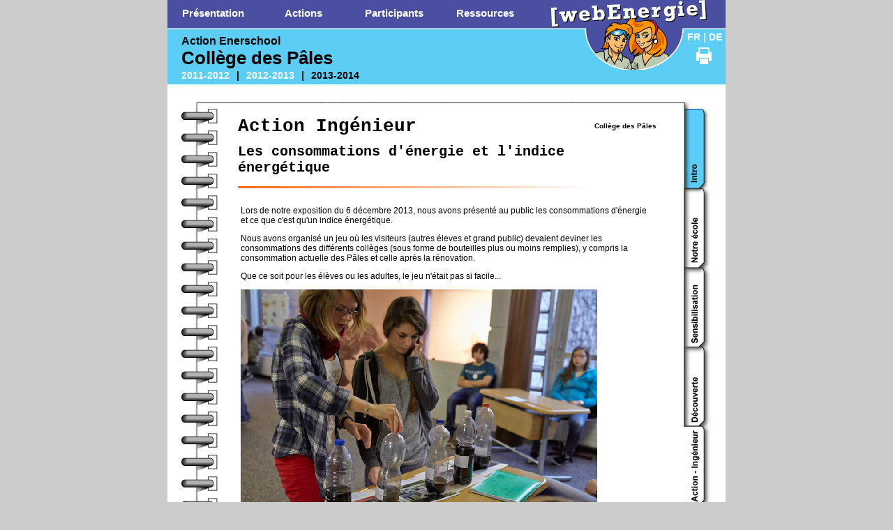

--- FILE ---
content_type: text/html; charset=ISO-8859-1
request_url: http://webenergie.ch/actions/school_building/logbook.php?schoolID=11&theme=3&page=6&inst=659
body_size: 3703
content:
<!DOCTYPE HTML PUBLIC "-//W3C//DTD HTML 4.01 Transitional//EN" "http://www.w3.org/TR/html4/loose.dtd"><html><head><meta http-equiv='Content-Type' content='text/html' charset='ISO-8859-1'><meta name='author' content='Fondation Juvene'><meta name='description' lang='fr' content="Les nouvelles technologies de l'information au service de l'action des jeunes en faveur de l'environnement"><meta name='description' lang='de' content="Neue Informationstechnologien zur Unterstützung von Umweltaktionen der Jugendlichen."><meta name='keywords' lang='fr' content="energie, environnement, adolescent, écoles, bilans énergétiques, Sorane SA, EPFL"><meta name='keywords' lang='de' content="Energie, Umwelt, Jugendliche, Schulen, Energiebilanzen, Sorane SA, EPFL"><title>Collège des Pâles - Action Enerschool</title><script language='javascript' src='../../resources/javascripts/front.js?v=1.0' type='text/javascript'></script><script language='javascript' src='../../resources/javascripts/swfobject.js'></script><link rel='stylesheet' type='text/css' href='../../resources/stylesheets/general-18.03.2013.css'><link rel='stylesheet' type='text/css' href='../../resources/stylesheets/footer.css'>
<!--[if !IE 7]>
   <style type='text/css'>
      #wrap {display:table;height:100%}
   </style>
<![endif]--><link rel='stylesheet' type='text/css' href='../../resources/stylesheets/background.css'><link rel='stylesheet' type='text/css' href='../../resources/stylesheets/sb.css?v=10.11.2022'><link rel='stylesheet' type='text/css' href='../../resources/stylesheets/sb-logbook.css?v=10.11.2022'><script language='javascript' src='../../resources/javascripts/jQuery/jquery.min.js' type='text/javascript'></script>
<script language='javascript' src='../../resources/javascripts/cubiq-iscroll-10f9662/src/iscroll.js' type='text/javascript'></script>
<script type='text/javascript' src='../../resources/javascripts/fancybox-2.1.3.0/source/jquery.fancybox.js?v=2.1.3'></script>
<link rel='stylesheet' type='text/css' href='../../resources/javascripts/fancybox-2.1.3.0/source/jquery.fancybox.css?v=2.1.2' media='screen' /><script language='javascript'>
var iScrollList = Array();
$(document).ready(
function()
{
$('.ceraBox').fancybox();
})
</script></head><body onload="setIMax(5,2);;" style='text-align:left;'><div id='wrap'><div id='main'><div class='pleasecenter' style='width:800px;height:0px;z-index:10;'><div class='aDropselect' style='left:0px;' id='imp0' onmouseover='expand(0);' onmouseout='hideTimed(0);'><div class='amenufont'>Présentation</div></div><div class='bDropselect' onmouseover='isIntern(0);' style='left:0px;' id='exp0' onmouseout='hideTimed(0);'><div class='amenuentry' id='entry1' onmouseover='isIntern(0);colorize(1);' onmouseout='uncolorize(1);' onclick="window.location.href='../../accueil.php?lang=fr';"><a href='../../accueil.php?lang=fr' onmouseover='isIntern(0);colorize(1);' onmouseout='uncolorize(1);' class='bmenufont'>Page d'accueil</a></div><div class='amenuentry' id='entry2' onmouseover='isIntern(0);colorize(2);' onmouseout='uncolorize(2);' onclick="window.location.href='../../quisommesnous.php?lang=fr';"><a href='../../quisommesnous.php?lang=fr' onmouseover='isIntern(0);colorize(2);' onmouseout='uncolorize(2);' class='bmenufont'>Qui sommes-nous?</a></div><div class='amenuentry' id='entry21' onmouseover='isIntern(0);colorize(21);' onmouseout='uncolorize(21);' onclick="window.location.href='../../soutiens.php?lang=fr';"><a href='../../soutiens.php?lang=fr' onmouseover='isIntern(0);colorize(21);' onmouseout='uncolorize(21);' class='bmenufont'>Soutiens</a></div><div class='amenuentry' id='entry3' onmouseover='isIntern(0);colorize(3);' onmouseout='uncolorize(3);' onclick="window.location.href='../../credits.php?lang=fr';"><a href='../../credits.php?lang=fr' onmouseover='isIntern(0);colorize(3);' onmouseout='uncolorize(3);' class='bmenufont'>Crédits</a></div></div><div class='aDropselect' style='left:130px;' id='imp1' onmouseover='expand(1);' onmouseout='hideTimed(1);'><div class='amenufont'>Actions</div></div><div class='bDropselect' onmouseover='isIntern(1);' style='left:130px;' id='exp1' onmouseout='hideTimed(1);'><div class='amenuentry' id='entry4' onmouseover='justExpand(4);colorize(4);secondIsIntern(4);' onmouseout='secondHideTimed(4);uncolorize(4);'><span class='cmenufont'>Bilans énergétiques</span><div class='menuarrow' id='imp4'></div></div><div class='amenuentry' id='entry20' onmouseover='justExpand(5);colorize(20);secondIsIntern(5);' onmouseout='secondHideTimed(5);uncolorize(20);'><span class='cmenufont'>Enerschool</span><div class='menuarrow' id='imp5'></div></div><div class='amenuentry' id='entry25' onmouseover='isIntern(1);colorize(25);' onmouseout='uncolorize(25);' onclick="window.location.href='../../actions/brico_wiki/homePage.php?lang=fr';"><a href='../../actions/brico_wiki/homePage.php?lang=fr' onmouseover='isIntern(1);colorize(25);' onmouseout='uncolorize(25);' class='bmenufont'>Do-it-yourSciences</a></div><div class='amenuentry' id='entry5' onmouseover='isIntern(1);colorize(5);' onmouseout='uncolorize(5);' onclick="window.location.href='../../projets.php?lang=fr';"><a href='../../projets.php?lang=fr' onmouseover='isIntern(1);colorize(5);' onmouseout='uncolorize(5);' class='bmenufont'>Projets d'actions</a></div></div><div class='bDropselect' onmouseover='isIntern(1);secondIsIntern(4);' style='left:334px;' id='exp4' onmouseout='hideTimed(1);secondHideTimed(4);'><div class='amenuentry' id='entry10'onmouseover='secondIsIntern(4);colorize(10);' onmouseout='uncolorize(10);' onclick="window.location.href='../../actions/energy_assessment/introduction.php?lang=fr';"><a href='../../actions/energy_assessment/introduction.php?lang=fr' onmouseover='secondIsIntern(4);colorize(10);' onmouseout='uncolorize(10);' class='bmenufont'>Introduction</a></div><div class='amenuentry' id='entry11'onmouseover='secondIsIntern(4);colorize(11);' onmouseout='uncolorize(11);' onclick="window.location.href='../../actions/energy_assessment/statistic.php?lang=fr';"><a href='../../actions/energy_assessment/statistic.php?lang=fr' onmouseover='secondIsIntern(4);colorize(11);' onmouseout='uncolorize(11);' class='bmenufont'>Résultats des classes</a></div><div class='amenuentry' id='entry12'onmouseover='secondIsIntern(4);colorize(12);' onmouseout='uncolorize(12);' onclick="window.location.href='../../actions/energy_assessment/comparaison.php?lang=fr';"><a href='../../actions/energy_assessment/comparaison.php?lang=fr' onmouseover='secondIsIntern(4);colorize(12);' onmouseout='uncolorize(12);' class='bmenufont'>Résultats comparés</a></div><div class='amenuentry' id='entry13'onmouseover='secondIsIntern(4);colorize(13);' onmouseout='uncolorize(13);' onclick="window.location.href='../../actions/energy_assessment/avecdessi.php?lang=fr';"><a href='../../actions/energy_assessment/avecdessi.php?lang=fr' onmouseover='secondIsIntern(4);colorize(13);' onmouseout='uncolorize(13);' class='bmenufont'>Avec des si ...</a></div><div class='amenuentry' id='entry14'onmouseover='secondIsIntern(4);colorize(14);' onmouseout='uncolorize(14);' onclick="window.location.href='../../actions/energy_assessment/potentiels.php?lang=fr';"><a href='../../actions/energy_assessment/potentiels.php?lang=fr' onmouseover='secondIsIntern(4);colorize(14);' onmouseout='uncolorize(14);' class='bmenufont'>Gisements d'économie</a></div><div class='amenuentry' id='entry17'onmouseover='secondIsIntern(4);colorize(17);' onmouseout='uncolorize(17);' onclick="window.location.href='../../actions/energy_assessment/archive.php?lang=fr';"><a href='../../actions/energy_assessment/archive.php?lang=fr' onmouseover='secondIsIntern(4);colorize(17);' onmouseout='uncolorize(17);' class='bmenufont'>Archives</a></div></div><div class='bDropselect' onmouseover='isIntern(1);secondIsIntern(5);' style='left:334px;' id='exp5' onmouseout='hideTimed(1);secondHideTimed(5);'><div class='amenuentry' id='entry23'onmouseover='secondIsIntern(5);colorize(23);' onmouseout='uncolorize(23);' onclick="window.location.href='../../actions/school_building/schools.php?lang=fr';"><a href='../../actions/school_building/schools.php?lang=fr' onmouseover='secondIsIntern(5);colorize(23);' onmouseout='uncolorize(23);' class='bmenufont'>Cahiers de bord</a></div><div class='amenuentry' id='entry26'onmouseover='secondIsIntern(5);colorize(26);' onmouseout='uncolorize(26);' onclick="window.location.href='../../actions/school_building/comparisonIntro.php?lang=fr';"><a href='../../actions/school_building/comparisonIntro.php?lang=fr' onmouseover='secondIsIntern(5);colorize(26);' onmouseout='uncolorize(26);' class='bmenufont'>Comparer les bâtiments</a></div></div><div class='aDropselect' style='left:260px;' id='imp2' onmouseover='expand(2);' onmouseout='hideTimed(2);'><div class='amenufont'>Participants</div></div><div class='bDropselect' onmouseover='isIntern(2);' style='left:260px;' id='exp2' onmouseout='hideTimed(2);'><div class='amenuentry' id='entry6' onmouseover='isIntern(2);colorize(6);' onmouseout='uncolorize(6);' onclick="window.location.href='../../login.php?lang=fr';"><a href='../../login.php?lang=fr' onmouseover='isIntern(2);colorize(6);' onmouseout='uncolorize(6);' class='bmenufont'>Logins</a></div><div class='amenuentry' id='entry8' onmouseover='isIntern(2);colorize(8);' onmouseout='uncolorize(8);' onclick="window.location.href='../../subscribe.php?lang=fr';"><a href='../../subscribe.php?lang=fr' onmouseover='isIntern(2);colorize(8);' onmouseout='uncolorize(8);' class='bmenufont'>Inscription élèves</a></div><div class='amenuentry' id='entry9' onmouseover='isIntern(2);colorize(9);' onmouseout='uncolorize(9);' onclick="window.location.href='../../commentparticiper.php?lang=fr';"><a href='../../commentparticiper.php?lang=fr' onmouseover='isIntern(2);colorize(9);' onmouseout='uncolorize(9);' class='bmenufont'>Comment participer?</a></div></div><div class='aDropselect' style='left:390px;' id='imp3' onmouseover='expand(3);' onmouseout='hideTimed(3);'><div class='amenufont'>Ressources</div></div><div class='bDropselect' onmouseover='isIntern(4);' style='left:390px;' id='exp3' onmouseout='hideTimed(3);'><div class='amenuentry' id='entry24' onmouseover='isIntern(3);colorize(24);' onmouseout='uncolorize(24);' onclick="window.location.href='../../hints.php?lang=fr';"><a href='../../hints.php?lang=fr' onmouseover='isIntern(3);colorize(24);' onmouseout='uncolorize(24);' class='bmenufont'>Éco-gestes</a></div><div class='amenuentry' id='entry16' onmouseover='isIntern(3);colorize(16);' onmouseout='uncolorize(16);' onclick="window.location.href='../../links/viewLinks.php?lang=fr';"><a href='../../links/viewLinks.php?lang=fr' onmouseover='isIntern(3);colorize(16);' onmouseout='uncolorize(16);' class='bmenufont'>Liens</a></div></div><div style='position:absolute;left:745px;top:45px;font-size:14px;font-weight:bold;color:#ffffff;'><a href='schools.php?lang=fr' style='color:#ffffff;'>FR</a>&nbsp;|&nbsp;<a href='schools.php?lang=de' style='color:#ffffff;'>DE</a></div></div><div class='pleasecenter' style='width:800px;height:100px;'><div style='position:absolute;left:0px;top:0px;'><img src='../../pics/banner.gif'></div><div style='position:absolute;left:20px;top:50px;text-align:left;'><span class='boldfont'>Action Enerschool</span><br><span class='biggestfont'>Collège des Pâles</span></div><a name='topOfPage'></a></div><div class='pleasecenter' style='width:800px;'><div style='position:absolute;left:753px;top:-36px;width:32px;height:32px;'><a href='logbook.php?print=1&inst=659&schoolID=11&page=6' target='_NEW'><img src='../../pics/tool-print-2022.png'></a></div><div style='padding:0px 20px 5px 20px;margin-bottom:25px;font-size:14px;font-weight:bold;background-color:#5CCEF6;'><div style='float:left;'><a href='logbook.php?lang=fr&schoolID=11&theme=1&page=1' style='color:#ffffff;'>2011-2012</a></div><div style='float:left;margin:0px 10px;'> | </div><div style='float:left;'><a href='logbook.php?lang=fr&schoolID=11&theme=2&page=1' style='color:#ffffff;'>2012-2013</a></div><div style='float:left;margin:0px 10px;'> | </div><div style='float:left;'>2013-2014</div><br style='clear:both;'></div><table width='760' cellspacing='0' cellpadding='0' border='0' align='center' class='logbook white'><tr><td class='top_left'></td><td class='top'></td><td class='top_right'></td></tr><tr><td class='left' valign='top'><div class='rings'></div><div class='rings_end'></div></td><td valign='top' class='center'><table cellpadding='0' cellspacing='0' width='650' align='center' border='0'><tr><td colspan='4' height='10'></td></tr><tr><td width='20'></td><td class='biggestfontcourier' valign='top'><a href='logbook.php?lang=fr&schoolID=11&theme=3&page=6#topoflogbook' style='color:#000000;text-decoration:none;'>Action Ingénieur</a></td><td valign='center' align='right' style='font-weight:bold;font-size:10px;'>Collège des Pâles<br></td><td width='30'></td></tr><tr><td colspan='4' height='10'></td></tr><tr><td width='20'></td><td colspan='2'><span class='bigfontcourier'>Les consommations d'énergie et l'indice énergétique</span></td><td width='30'></td></tr><tr><td colspan='4' height='15'></td></tr><tr><td width='20'></td><td colspan='2'><img src='pics/separator.gif'></td><td width='30'></td></tr><tr><td colspan='4' height='10'></td></tr></table><div style='position:relative;left:30px;width:610px;' id='scrollDiv'><div class='logBookContent taskType_0'><table width='600' align='center' border='0'><tr><td><p>Lors de notre exposition du 6 d&eacute;cembre 2013, nous avons pr&eacute;sent&eacute; au public les consommations d'&eacute;nergie et ce que c'est qu'un indice &eacute;nerg&eacute;tique.</p>
<p>Nous avons organis&eacute; un jeu o&ugrave; les visiteurs (autres &eacute;leves et grand public) devaient deviner les consommations des diff&eacute;rents coll&egrave;ges (sous forme de bouteilles plus ou moins remplies), y compris la consommation actuelle des P&acirc;les et celle apr&egrave;s la r&eacute;novation.</p>
<p>Que ce soit pour les &eacute;l&egrave;ves ou les adultes, le jeu n'&eacute;tait pas si facile...</p>
<p><img src='http://webenergie.ch/actions/school_building/blogpics/284_1388647482.jpg' alt='' /></p>
<p><img src='http://webenergie.ch/actions/school_building/blogpics/284_1387546758.jpg' alt='' /> <img src='http://webenergie.ch/actions/school_building/blogpics/284_1387546776.jpg' alt='' /></p>
<p>Nous avons r&eacute;alis&eacute; un panneau qui explique toutes ces notions :</p>
<p><img src='http://webenergie.ch/actions/school_building/blogpics/284_1387547189.jpg' alt='' /></p>
<p><a href='http://webenergie.ch/actions/school_building/lutry_pales/Q65A7646b.jpg'>Lien sur l'affiche 'en grand'</a></p></td></tr></table></div></div></td><td valign='top' align='left' class='right'><a href='logbook.php?lang=fr&schoolID=11&theme=3&page=1#topoflogbook'><img src='pics/ringbook/tabs/blue_tab_intro_fr.gif' border='0'></a><a href='logbook.php?lang=fr&schoolID=11&theme=3&page=2#topoflogbook'><img src='pics/ringbook/tabs/tab_school_fr.gif' border='0'></a><a href='logbook.php?lang=fr&schoolID=11&theme=3&page=3#topoflogbook'><img src='pics/ringbook/tabs/tab_sensibilisation_fr.gif' border='0'></a><a href='logbook.php?lang=fr&schoolID=11&theme=3&page=5#topoflogbook'><img src='pics/ringbook/tabs/tab_discovery_fr.gif' border='0'></a><a href='logbook.php?lang=fr&schoolID=11&theme=3&page=6#topoflogbook'><img src='pics/ringbook/tabs/tab_engineer_selected_fr.gif' border='0'></a><a href='logbook.php?lang=fr&schoolID=11&theme=3&page=4#topoflogbook'><img src='pics/ringbook/tabs/tab_measure_fr.gif' border='0'></a><a href='logbook.php?lang=fr&schoolID=11&theme=3&page=7#topoflogbook'><img src='pics/ringbook/tabs/tab_behavior_fr.gif' border='0'></a><a href='logbook.php?lang=fr&schoolID=11&theme=3&page=8#topoflogbook'><img src='pics/ringbook/tabs/tab_final_fr.gif' border='0'></a></td></tr><tr><td class='bottom_left'></td><td class='bottom'></td><td class='bottom_right'></td></tr></table></div><br style='clear:both;'><br></div></div><div id='footer' class='webenergieFooter'><center><div style='width:800px;text-align:left;height:90px;padding-top:35px;box-sizing:border-box;'><table cellspacing='0' cellpadding='0' style='margin:0px auto;width:760px;'><tr><td width='100'><a href='../../quisommesnous.php'><img src='../../pics/logo-juvene-2022.png' border='0'></a></td><td style='font-size:10px;'>Fondation Juvene<br>

info@webenergie.ch</td><td align='right' valign='center'><a href='https://bachelor.epfl.ch' target='_new'><img src='../../pics/logo-epfl-2022.png' border='0'></a><a href='https://www.suisseenergie.ch' target='_new'><img src='../../pics/logo-suisse-energie-2022.png' border='0' style='margin-left:10px;'></a><a href='https://www.energo.ch' target='_new'><img src='../../pics/logo-energo-2022.png' border='0' style='margin-left:10px;'></a></td></tr></table></div></center></div></body></html>

--- FILE ---
content_type: text/css
request_url: http://webenergie.ch/resources/stylesheets/footer.css
body_size: 310
content:
html, body {height: 100%;}

#wrap {min-height: 100%;width:100%;}

#main
{
	overflow:hidden;
	padding-bottom: 90px;
}  /* must be same height as the footer */

#footer
{
	position: relative;
	margin-top: -90px; /* negative value of footer height */
	height: 90px;
	clear:both;
}

#footerContent
{
	width:1000px;
	height:110px;

	font-size:10px;
	color: #666666;
	text-align:left;
}

/*Opera Fix*/
body:before
{
	content:"";
	height:100%;
	float:left;
	width:0;
	margin-top:-32767px;
}

--- FILE ---
content_type: text/css
request_url: http://webenergie.ch/resources/stylesheets/background.css
body_size: 194
content:
body
{
   background-color:#cccccc;
   background-image:url(../../pics/bg.gif);
   background-repeat:repeat-y;
   background-position:center;
   margin-left:0px;
   margin-top:0px;
   margin-right:0px;
   margin-bottom:0px;
   text-align: center;
   font-family: Arial, Helvetica, Sans-Serif;
   font-size:12px;
}